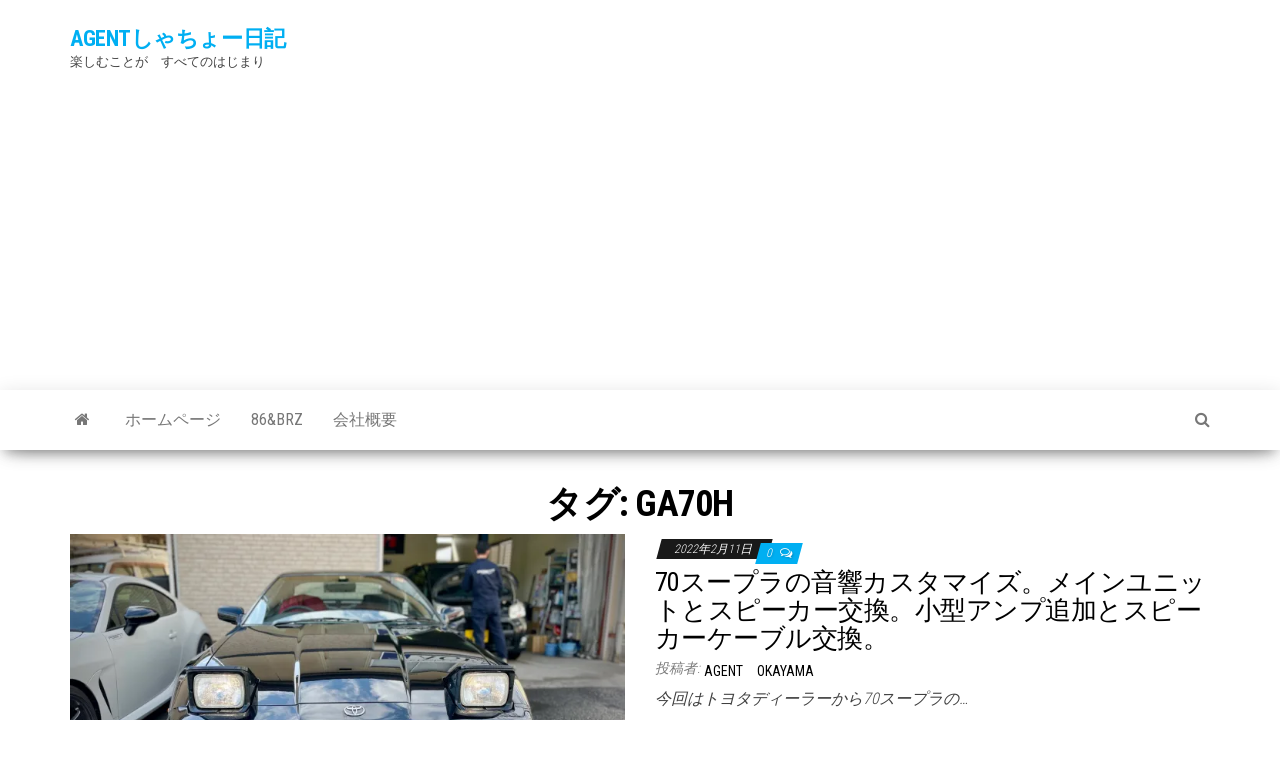

--- FILE ---
content_type: text/html; charset=utf-8
request_url: https://www.google.com/recaptcha/api2/aframe
body_size: 267
content:
<!DOCTYPE HTML><html><head><meta http-equiv="content-type" content="text/html; charset=UTF-8"></head><body><script nonce="Wi4UYdj4BHdWjDsgSLd_sA">/** Anti-fraud and anti-abuse applications only. See google.com/recaptcha */ try{var clients={'sodar':'https://pagead2.googlesyndication.com/pagead/sodar?'};window.addEventListener("message",function(a){try{if(a.source===window.parent){var b=JSON.parse(a.data);var c=clients[b['id']];if(c){var d=document.createElement('img');d.src=c+b['params']+'&rc='+(localStorage.getItem("rc::a")?sessionStorage.getItem("rc::b"):"");window.document.body.appendChild(d);sessionStorage.setItem("rc::e",parseInt(sessionStorage.getItem("rc::e")||0)+1);localStorage.setItem("rc::h",'1765198948680');}}}catch(b){}});window.parent.postMessage("_grecaptcha_ready", "*");}catch(b){}</script></body></html>